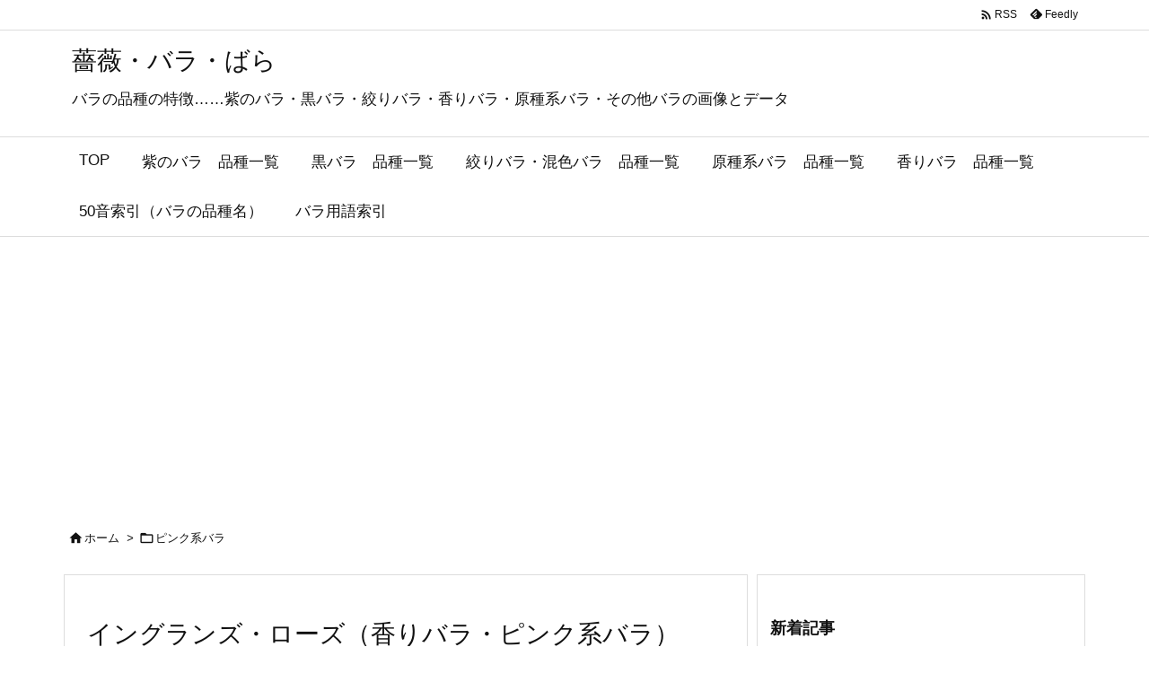

--- FILE ---
content_type: text/html; charset=utf-8
request_url: https://www.google.com/recaptcha/api2/aframe
body_size: 267
content:
<!DOCTYPE HTML><html><head><meta http-equiv="content-type" content="text/html; charset=UTF-8"></head><body><script nonce="sZ9AynxFUav5eXz-uF6uJw">/** Anti-fraud and anti-abuse applications only. See google.com/recaptcha */ try{var clients={'sodar':'https://pagead2.googlesyndication.com/pagead/sodar?'};window.addEventListener("message",function(a){try{if(a.source===window.parent){var b=JSON.parse(a.data);var c=clients[b['id']];if(c){var d=document.createElement('img');d.src=c+b['params']+'&rc='+(localStorage.getItem("rc::a")?sessionStorage.getItem("rc::b"):"");window.document.body.appendChild(d);sessionStorage.setItem("rc::e",parseInt(sessionStorage.getItem("rc::e")||0)+1);localStorage.setItem("rc::h",'1768835810167');}}}catch(b){}});window.parent.postMessage("_grecaptcha_ready", "*");}catch(b){}</script></body></html>